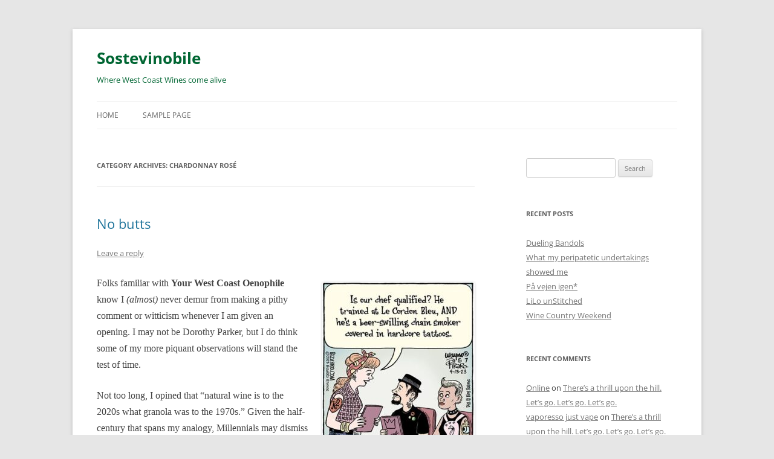

--- FILE ---
content_type: text/html; charset=UTF-8
request_url: http://blog.sostevinobile.com/?cat=834
body_size: 14609
content:
<!DOCTYPE html>
<!--[if IE 7]>
<html class="ie ie7" lang="en-US">
<![endif]-->
<!--[if IE 8]>
<html class="ie ie8" lang="en-US">
<![endif]-->
<!--[if !(IE 7) & !(IE 8)]><!-->
<html lang="en-US">
<!--<![endif]-->
<head>
<meta charset="UTF-8" />
<meta name="viewport" content="width=device-width, initial-scale=1.0" />
<title>Chardonnay Rosé | Sostevinobile</title>
<link rel="profile" href="https://gmpg.org/xfn/11" />
<link rel="pingback" href="http://blog.sostevinobile.com/xmlrpc.php">
<!--[if lt IE 9]>
<script src="http://blog.sostevinobile.com/wp-content/themes/twentytwelve/js/html5.js?ver=3.7.0" type="text/javascript"></script>
<![endif]-->
<meta name='robots' content='max-image-preview:large' />
<link rel='dns-prefetch' href='//stats.wp.com' />
<link rel="alternate" type="application/rss+xml" title="Sostevinobile &raquo; Feed" href="http://blog.sostevinobile.com/?feed=rss2" />
<link rel="alternate" type="application/rss+xml" title="Sostevinobile &raquo; Comments Feed" href="http://blog.sostevinobile.com/?feed=comments-rss2" />
<link rel="alternate" type="application/rss+xml" title="Sostevinobile &raquo; Chardonnay Rosé Category Feed" href="http://blog.sostevinobile.com/?feed=rss2&#038;cat=834" />
<style id='wp-img-auto-sizes-contain-inline-css' type='text/css'>
img:is([sizes=auto i],[sizes^="auto," i]){contain-intrinsic-size:3000px 1500px}
/*# sourceURL=wp-img-auto-sizes-contain-inline-css */
</style>
<style id='wp-emoji-styles-inline-css' type='text/css'>

	img.wp-smiley, img.emoji {
		display: inline !important;
		border: none !important;
		box-shadow: none !important;
		height: 1em !important;
		width: 1em !important;
		margin: 0 0.07em !important;
		vertical-align: -0.1em !important;
		background: none !important;
		padding: 0 !important;
	}
/*# sourceURL=wp-emoji-styles-inline-css */
</style>
<style id='wp-block-library-inline-css' type='text/css'>
:root{--wp-block-synced-color:#7a00df;--wp-block-synced-color--rgb:122,0,223;--wp-bound-block-color:var(--wp-block-synced-color);--wp-editor-canvas-background:#ddd;--wp-admin-theme-color:#007cba;--wp-admin-theme-color--rgb:0,124,186;--wp-admin-theme-color-darker-10:#006ba1;--wp-admin-theme-color-darker-10--rgb:0,107,160.5;--wp-admin-theme-color-darker-20:#005a87;--wp-admin-theme-color-darker-20--rgb:0,90,135;--wp-admin-border-width-focus:2px}@media (min-resolution:192dpi){:root{--wp-admin-border-width-focus:1.5px}}.wp-element-button{cursor:pointer}:root .has-very-light-gray-background-color{background-color:#eee}:root .has-very-dark-gray-background-color{background-color:#313131}:root .has-very-light-gray-color{color:#eee}:root .has-very-dark-gray-color{color:#313131}:root .has-vivid-green-cyan-to-vivid-cyan-blue-gradient-background{background:linear-gradient(135deg,#00d084,#0693e3)}:root .has-purple-crush-gradient-background{background:linear-gradient(135deg,#34e2e4,#4721fb 50%,#ab1dfe)}:root .has-hazy-dawn-gradient-background{background:linear-gradient(135deg,#faaca8,#dad0ec)}:root .has-subdued-olive-gradient-background{background:linear-gradient(135deg,#fafae1,#67a671)}:root .has-atomic-cream-gradient-background{background:linear-gradient(135deg,#fdd79a,#004a59)}:root .has-nightshade-gradient-background{background:linear-gradient(135deg,#330968,#31cdcf)}:root .has-midnight-gradient-background{background:linear-gradient(135deg,#020381,#2874fc)}:root{--wp--preset--font-size--normal:16px;--wp--preset--font-size--huge:42px}.has-regular-font-size{font-size:1em}.has-larger-font-size{font-size:2.625em}.has-normal-font-size{font-size:var(--wp--preset--font-size--normal)}.has-huge-font-size{font-size:var(--wp--preset--font-size--huge)}.has-text-align-center{text-align:center}.has-text-align-left{text-align:left}.has-text-align-right{text-align:right}.has-fit-text{white-space:nowrap!important}#end-resizable-editor-section{display:none}.aligncenter{clear:both}.items-justified-left{justify-content:flex-start}.items-justified-center{justify-content:center}.items-justified-right{justify-content:flex-end}.items-justified-space-between{justify-content:space-between}.screen-reader-text{border:0;clip-path:inset(50%);height:1px;margin:-1px;overflow:hidden;padding:0;position:absolute;width:1px;word-wrap:normal!important}.screen-reader-text:focus{background-color:#ddd;clip-path:none;color:#444;display:block;font-size:1em;height:auto;left:5px;line-height:normal;padding:15px 23px 14px;text-decoration:none;top:5px;width:auto;z-index:100000}html :where(.has-border-color){border-style:solid}html :where([style*=border-top-color]){border-top-style:solid}html :where([style*=border-right-color]){border-right-style:solid}html :where([style*=border-bottom-color]){border-bottom-style:solid}html :where([style*=border-left-color]){border-left-style:solid}html :where([style*=border-width]){border-style:solid}html :where([style*=border-top-width]){border-top-style:solid}html :where([style*=border-right-width]){border-right-style:solid}html :where([style*=border-bottom-width]){border-bottom-style:solid}html :where([style*=border-left-width]){border-left-style:solid}html :where(img[class*=wp-image-]){height:auto;max-width:100%}:where(figure){margin:0 0 1em}html :where(.is-position-sticky){--wp-admin--admin-bar--position-offset:var(--wp-admin--admin-bar--height,0px)}@media screen and (max-width:600px){html :where(.is-position-sticky){--wp-admin--admin-bar--position-offset:0px}}

/*# sourceURL=wp-block-library-inline-css */
</style><style id='global-styles-inline-css' type='text/css'>
:root{--wp--preset--aspect-ratio--square: 1;--wp--preset--aspect-ratio--4-3: 4/3;--wp--preset--aspect-ratio--3-4: 3/4;--wp--preset--aspect-ratio--3-2: 3/2;--wp--preset--aspect-ratio--2-3: 2/3;--wp--preset--aspect-ratio--16-9: 16/9;--wp--preset--aspect-ratio--9-16: 9/16;--wp--preset--color--black: #000000;--wp--preset--color--cyan-bluish-gray: #abb8c3;--wp--preset--color--white: #fff;--wp--preset--color--pale-pink: #f78da7;--wp--preset--color--vivid-red: #cf2e2e;--wp--preset--color--luminous-vivid-orange: #ff6900;--wp--preset--color--luminous-vivid-amber: #fcb900;--wp--preset--color--light-green-cyan: #7bdcb5;--wp--preset--color--vivid-green-cyan: #00d084;--wp--preset--color--pale-cyan-blue: #8ed1fc;--wp--preset--color--vivid-cyan-blue: #0693e3;--wp--preset--color--vivid-purple: #9b51e0;--wp--preset--color--blue: #21759b;--wp--preset--color--dark-gray: #444;--wp--preset--color--medium-gray: #9f9f9f;--wp--preset--color--light-gray: #e6e6e6;--wp--preset--gradient--vivid-cyan-blue-to-vivid-purple: linear-gradient(135deg,rgb(6,147,227) 0%,rgb(155,81,224) 100%);--wp--preset--gradient--light-green-cyan-to-vivid-green-cyan: linear-gradient(135deg,rgb(122,220,180) 0%,rgb(0,208,130) 100%);--wp--preset--gradient--luminous-vivid-amber-to-luminous-vivid-orange: linear-gradient(135deg,rgb(252,185,0) 0%,rgb(255,105,0) 100%);--wp--preset--gradient--luminous-vivid-orange-to-vivid-red: linear-gradient(135deg,rgb(255,105,0) 0%,rgb(207,46,46) 100%);--wp--preset--gradient--very-light-gray-to-cyan-bluish-gray: linear-gradient(135deg,rgb(238,238,238) 0%,rgb(169,184,195) 100%);--wp--preset--gradient--cool-to-warm-spectrum: linear-gradient(135deg,rgb(74,234,220) 0%,rgb(151,120,209) 20%,rgb(207,42,186) 40%,rgb(238,44,130) 60%,rgb(251,105,98) 80%,rgb(254,248,76) 100%);--wp--preset--gradient--blush-light-purple: linear-gradient(135deg,rgb(255,206,236) 0%,rgb(152,150,240) 100%);--wp--preset--gradient--blush-bordeaux: linear-gradient(135deg,rgb(254,205,165) 0%,rgb(254,45,45) 50%,rgb(107,0,62) 100%);--wp--preset--gradient--luminous-dusk: linear-gradient(135deg,rgb(255,203,112) 0%,rgb(199,81,192) 50%,rgb(65,88,208) 100%);--wp--preset--gradient--pale-ocean: linear-gradient(135deg,rgb(255,245,203) 0%,rgb(182,227,212) 50%,rgb(51,167,181) 100%);--wp--preset--gradient--electric-grass: linear-gradient(135deg,rgb(202,248,128) 0%,rgb(113,206,126) 100%);--wp--preset--gradient--midnight: linear-gradient(135deg,rgb(2,3,129) 0%,rgb(40,116,252) 100%);--wp--preset--font-size--small: 13px;--wp--preset--font-size--medium: 20px;--wp--preset--font-size--large: 36px;--wp--preset--font-size--x-large: 42px;--wp--preset--spacing--20: 0.44rem;--wp--preset--spacing--30: 0.67rem;--wp--preset--spacing--40: 1rem;--wp--preset--spacing--50: 1.5rem;--wp--preset--spacing--60: 2.25rem;--wp--preset--spacing--70: 3.38rem;--wp--preset--spacing--80: 5.06rem;--wp--preset--shadow--natural: 6px 6px 9px rgba(0, 0, 0, 0.2);--wp--preset--shadow--deep: 12px 12px 50px rgba(0, 0, 0, 0.4);--wp--preset--shadow--sharp: 6px 6px 0px rgba(0, 0, 0, 0.2);--wp--preset--shadow--outlined: 6px 6px 0px -3px rgb(255, 255, 255), 6px 6px rgb(0, 0, 0);--wp--preset--shadow--crisp: 6px 6px 0px rgb(0, 0, 0);}:where(.is-layout-flex){gap: 0.5em;}:where(.is-layout-grid){gap: 0.5em;}body .is-layout-flex{display: flex;}.is-layout-flex{flex-wrap: wrap;align-items: center;}.is-layout-flex > :is(*, div){margin: 0;}body .is-layout-grid{display: grid;}.is-layout-grid > :is(*, div){margin: 0;}:where(.wp-block-columns.is-layout-flex){gap: 2em;}:where(.wp-block-columns.is-layout-grid){gap: 2em;}:where(.wp-block-post-template.is-layout-flex){gap: 1.25em;}:where(.wp-block-post-template.is-layout-grid){gap: 1.25em;}.has-black-color{color: var(--wp--preset--color--black) !important;}.has-cyan-bluish-gray-color{color: var(--wp--preset--color--cyan-bluish-gray) !important;}.has-white-color{color: var(--wp--preset--color--white) !important;}.has-pale-pink-color{color: var(--wp--preset--color--pale-pink) !important;}.has-vivid-red-color{color: var(--wp--preset--color--vivid-red) !important;}.has-luminous-vivid-orange-color{color: var(--wp--preset--color--luminous-vivid-orange) !important;}.has-luminous-vivid-amber-color{color: var(--wp--preset--color--luminous-vivid-amber) !important;}.has-light-green-cyan-color{color: var(--wp--preset--color--light-green-cyan) !important;}.has-vivid-green-cyan-color{color: var(--wp--preset--color--vivid-green-cyan) !important;}.has-pale-cyan-blue-color{color: var(--wp--preset--color--pale-cyan-blue) !important;}.has-vivid-cyan-blue-color{color: var(--wp--preset--color--vivid-cyan-blue) !important;}.has-vivid-purple-color{color: var(--wp--preset--color--vivid-purple) !important;}.has-black-background-color{background-color: var(--wp--preset--color--black) !important;}.has-cyan-bluish-gray-background-color{background-color: var(--wp--preset--color--cyan-bluish-gray) !important;}.has-white-background-color{background-color: var(--wp--preset--color--white) !important;}.has-pale-pink-background-color{background-color: var(--wp--preset--color--pale-pink) !important;}.has-vivid-red-background-color{background-color: var(--wp--preset--color--vivid-red) !important;}.has-luminous-vivid-orange-background-color{background-color: var(--wp--preset--color--luminous-vivid-orange) !important;}.has-luminous-vivid-amber-background-color{background-color: var(--wp--preset--color--luminous-vivid-amber) !important;}.has-light-green-cyan-background-color{background-color: var(--wp--preset--color--light-green-cyan) !important;}.has-vivid-green-cyan-background-color{background-color: var(--wp--preset--color--vivid-green-cyan) !important;}.has-pale-cyan-blue-background-color{background-color: var(--wp--preset--color--pale-cyan-blue) !important;}.has-vivid-cyan-blue-background-color{background-color: var(--wp--preset--color--vivid-cyan-blue) !important;}.has-vivid-purple-background-color{background-color: var(--wp--preset--color--vivid-purple) !important;}.has-black-border-color{border-color: var(--wp--preset--color--black) !important;}.has-cyan-bluish-gray-border-color{border-color: var(--wp--preset--color--cyan-bluish-gray) !important;}.has-white-border-color{border-color: var(--wp--preset--color--white) !important;}.has-pale-pink-border-color{border-color: var(--wp--preset--color--pale-pink) !important;}.has-vivid-red-border-color{border-color: var(--wp--preset--color--vivid-red) !important;}.has-luminous-vivid-orange-border-color{border-color: var(--wp--preset--color--luminous-vivid-orange) !important;}.has-luminous-vivid-amber-border-color{border-color: var(--wp--preset--color--luminous-vivid-amber) !important;}.has-light-green-cyan-border-color{border-color: var(--wp--preset--color--light-green-cyan) !important;}.has-vivid-green-cyan-border-color{border-color: var(--wp--preset--color--vivid-green-cyan) !important;}.has-pale-cyan-blue-border-color{border-color: var(--wp--preset--color--pale-cyan-blue) !important;}.has-vivid-cyan-blue-border-color{border-color: var(--wp--preset--color--vivid-cyan-blue) !important;}.has-vivid-purple-border-color{border-color: var(--wp--preset--color--vivid-purple) !important;}.has-vivid-cyan-blue-to-vivid-purple-gradient-background{background: var(--wp--preset--gradient--vivid-cyan-blue-to-vivid-purple) !important;}.has-light-green-cyan-to-vivid-green-cyan-gradient-background{background: var(--wp--preset--gradient--light-green-cyan-to-vivid-green-cyan) !important;}.has-luminous-vivid-amber-to-luminous-vivid-orange-gradient-background{background: var(--wp--preset--gradient--luminous-vivid-amber-to-luminous-vivid-orange) !important;}.has-luminous-vivid-orange-to-vivid-red-gradient-background{background: var(--wp--preset--gradient--luminous-vivid-orange-to-vivid-red) !important;}.has-very-light-gray-to-cyan-bluish-gray-gradient-background{background: var(--wp--preset--gradient--very-light-gray-to-cyan-bluish-gray) !important;}.has-cool-to-warm-spectrum-gradient-background{background: var(--wp--preset--gradient--cool-to-warm-spectrum) !important;}.has-blush-light-purple-gradient-background{background: var(--wp--preset--gradient--blush-light-purple) !important;}.has-blush-bordeaux-gradient-background{background: var(--wp--preset--gradient--blush-bordeaux) !important;}.has-luminous-dusk-gradient-background{background: var(--wp--preset--gradient--luminous-dusk) !important;}.has-pale-ocean-gradient-background{background: var(--wp--preset--gradient--pale-ocean) !important;}.has-electric-grass-gradient-background{background: var(--wp--preset--gradient--electric-grass) !important;}.has-midnight-gradient-background{background: var(--wp--preset--gradient--midnight) !important;}.has-small-font-size{font-size: var(--wp--preset--font-size--small) !important;}.has-medium-font-size{font-size: var(--wp--preset--font-size--medium) !important;}.has-large-font-size{font-size: var(--wp--preset--font-size--large) !important;}.has-x-large-font-size{font-size: var(--wp--preset--font-size--x-large) !important;}
/*# sourceURL=global-styles-inline-css */
</style>

<style id='classic-theme-styles-inline-css' type='text/css'>
/*! This file is auto-generated */
.wp-block-button__link{color:#fff;background-color:#32373c;border-radius:9999px;box-shadow:none;text-decoration:none;padding:calc(.667em + 2px) calc(1.333em + 2px);font-size:1.125em}.wp-block-file__button{background:#32373c;color:#fff;text-decoration:none}
/*# sourceURL=/wp-includes/css/classic-themes.min.css */
</style>
<link rel='stylesheet' id='uaf_client_css-css' href='http://blog.sostevinobile.com/wp-content/uploads/useanyfont/uaf.css?ver=1765757629' type='text/css' media='all' />
<link rel='stylesheet' id='twentytwelve-fonts-css' href='http://blog.sostevinobile.com/wp-content/themes/twentytwelve/fonts/font-open-sans.css?ver=20230328' type='text/css' media='all' />
<link rel='stylesheet' id='twentytwelve-style-css' href='http://blog.sostevinobile.com/wp-content/themes/twentytwelve/style.css?ver=20250415' type='text/css' media='all' />
<link rel='stylesheet' id='twentytwelve-block-style-css' href='http://blog.sostevinobile.com/wp-content/themes/twentytwelve/css/blocks.css?ver=20240812' type='text/css' media='all' />
<script type="text/javascript" src="http://blog.sostevinobile.com/wp-includes/js/jquery/jquery.min.js?ver=3.7.1" id="jquery-core-js"></script>
<script type="text/javascript" src="http://blog.sostevinobile.com/wp-includes/js/jquery/jquery-migrate.min.js?ver=3.4.1" id="jquery-migrate-js"></script>
<script type="text/javascript" src="http://blog.sostevinobile.com/wp-content/themes/twentytwelve/js/navigation.js?ver=20250303" id="twentytwelve-navigation-js" defer="defer" data-wp-strategy="defer"></script>
<link rel="https://api.w.org/" href="http://blog.sostevinobile.com/index.php?rest_route=/" /><link rel="alternate" title="JSON" type="application/json" href="http://blog.sostevinobile.com/index.php?rest_route=/wp/v2/categories/834" /><link rel="EditURI" type="application/rsd+xml" title="RSD" href="http://blog.sostevinobile.com/xmlrpc.php?rsd" />
<meta name="generator" content="WordPress 6.9" />
	<style>img#wpstats{display:none}</style>
		<style type="text/css">.recentcomments a{display:inline !important;padding:0 !important;margin:0 !important;}</style>	<style type="text/css" id="twentytwelve-header-css">
			.site-header h1 a,
		.site-header h2 {
			color: #006633;
		}
		</style>
	</head>

<body class="archive category category-chardonnay-rose category-834 wp-embed-responsive wp-theme-twentytwelve custom-font-enabled">
<div id="page" class="hfeed site">
	<a class="screen-reader-text skip-link" href="#content">Skip to content</a>
	<header id="masthead" class="site-header">
		<hgroup>
					<h1 class="site-title"><a href="http://blog.sostevinobile.com/" rel="home" >Sostevinobile</a></h1>
			<h2 class="site-description">Where West Coast Wines come alive</h2>
		</hgroup>

		<nav id="site-navigation" class="main-navigation">
			<button class="menu-toggle">Menu</button>
			<div class="nav-menu"><ul>
<li ><a href="http://blog.sostevinobile.com/">Home</a></li><li class="page_item page-item-2"><a href="http://blog.sostevinobile.com/?page_id=2">Sample Page</a></li>
</ul></div>
		</nav><!-- #site-navigation -->

			</header><!-- #masthead -->

	<div id="main" class="wrapper">

	<section id="primary" class="site-content">
		<div id="content" role="main">

					<header class="archive-header">
				<h1 class="archive-title">
				Category Archives: <span>Chardonnay Rosé</span>				</h1>

						</header><!-- .archive-header -->

			
	<article id="post-1493" class="post-1493 post type-post status-publish format-standard hentry category-baco-noir category-cabernet-pfeffer category-carignane category-chardonnay category-chardonnay-rose category-clairette-blanche category-gruner-veltliner category-kerner category-mencia category-mourvedre category-pinot-noir category-sangiovese category-sauvignon-blanc category-savignin category-semillon category-syrah category-verdejo category-vermentino category-zinfandel tag-ashkahn tag-clos-saron tag-cote-des-cailloux tag-fenchtown-farms tag-florez tag-la-clarine-farm tag-les-lunes tag-margins tag-north-american-press tag-phelan-farm tag-ruth-lewandowski tag-stagiaire tag-subject-to-change tag-vai-e-vem">
				<header class="entry-header">
			
						<h1 class="entry-title">
				<a href="http://blog.sostevinobile.com/?p=1493" rel="bookmark">No butts</a>
			</h1>
										<div class="comments-link">
					<a href="http://blog.sostevinobile.com/?p=1493#respond"><span class="leave-reply">Leave a reply</span></a>				</div><!-- .comments-link -->
					</header><!-- .entry-header -->

				<div class="entry-content">
			<p><span style="font-family: Times New Roman, Times; font-size: 12pt;"><img fetchpriority="high" decoding="async" class="alignright size-medium wp-image-1494" src="http://blog.sostevinobile.com/wp-content/uploads/2023/04/IMG_1290-252x300.jpg" alt="" width="252" height="300" srcset="http://blog.sostevinobile.com/wp-content/uploads/2023/04/IMG_1290-252x300.jpg 252w, http://blog.sostevinobile.com/wp-content/uploads/2023/04/IMG_1290.jpg 420w" sizes="(max-width: 252px) 100vw, 252px" /></span><span style="font-family: Times New Roman, Times; font-size: 12pt;">Folks familiar with <strong>Your West Coast Oenophile</strong> know I <em>(almost)</em> never demur from making a pithy comment or witticism whenever I am given an opening. I may not be Dorothy Parker, but I do think some of my more piquant observations will stand the test of time. </span></p>
<p><span style="font-family: Times New Roman, Times; font-size: 12pt;">Not too long, I opined that “natural wine is to the 2020s what granola was to the 1970s.” Given the half-century that spans my analogy, Millennials may dismiss this pronouncement as being out-of-touch, but I still hold it to be valid. When I previously attended a natural wine event in Richmond, I was quite stunned to find a swath of grass between the two tents littered with dozens of cigarette butts! So much for all the health and environmental benefits of natural winemaking that the 20somethings tout—this copious tobacco consumption and flagrant littering underscores the fact that their contentions are but a fad with blind allegiance for most of these adherents. </span></p>
<p><span style="font-family: Times New Roman, Times; font-size: 12pt;">Do not get me wrong. I am not being dismissive of natural wine; many of its tenets completely align with what <span style="color: #006633;"><strong>Sostevinobile</strong></span> looks <span style="color: #006633;">to</span> promulgate. But, by the same token, I refuse to be dogmatic about any individual school of œnology, as long as they adhere to responsible stewardship of the land and the environment. </span></p>
<p><span style="font-family: Times New Roman, Times; font-size: 12pt;">Obviously, if we are going to serve any wine, the primary criterion is that it had better taste good! With no apology, here is where I do break with those who maintain that the mouse—or funkiness—that permeates so many of the natural wines is a mark of character. No, it is flawed, if not undrinkable, and should be eschewed, not espoused. But rather than reduce this to a generational argument, let me counter this pabulum of non-intervention with examples of superb natural wines from true craftsmen I encountered at the recent <a href="https://vaievem.wine"><span style="color: #0000ff;">Wine from Here</span></a> at <a href="https://www.subjecttochangewine.com"><span style="color: #0000ff;">Subject to Change</span></a> in Point Richmond. </span></p>
<p><span style="font-family: Times New Roman, Times; font-size: 12pt;">Harvesting its German from the acclaimed Mokelumne Glen Vineyard in Lodi, <a href="http://www.vaievem.wine"><span style="color: #0000ff;">Vai e Vem</span></a> excelled with its <strong>2021 Psychosphere</strong>, an impressive rendition of Kerner, the vineyard’s main white varietal. Even more esoteric—at least at this stage— Matt Niess’ <a href="https://northamericanpress.wine"><span style="color: #0000ff;">North American Press</span></a> showcased its <strong>2021 The Rebel Sonoma Coast</strong>, a wine derived from Baco Noir, the hybridized cross of <a title="Learn more about Folle Blanche wine grape variety" href="https://www.wine-searcher.com/grape-168-folle-blanche"><span style="color: #0000ff;">Folle Blanche</span></a> with an unknown member of North America’s native <em>Vitis riparia</em> family. </span></p>
<p><span style="font-family: Times New Roman, Times; font-size: 12pt;">It’s hard for me to offer an objective assay of <a href="https://clossaron.com"><span style="color: #0000ff;">Clos Saron</span></a>’s wines, given my long-standing friendship with winemaker Gideon Beinstock, whom many consider the <em>de facto</em> high priest natural wine; his wines can range from the unapproachable to the sublime, in which latter case, the <strong>2018 Pinot Noir Home Vineyard</strong> richly attests. Nearby, Gideon’s protégés and Oregon House neighbors at <span style="color: #0000ff;">Frenchtown Farms</span> displayed their own virtuosity with an excellent<strong> 2021 Cotillion</strong>, a deft blend of Syrah, Sémillon, Zinfandel, and Carignane. </span></p>
<p><span style="font-family: Times New Roman, Times; font-size: 12pt;">Meantime, Los Angles-based visual artist <a href="https://www.instagram.com/ashkahnofficial/"><span style="color: #0000ff;">Ashkahn</span></a> Shahparnia’s eponymous label showcased its subtle <strong>2022 Clairette Blanche</strong>, a Rhône varietal that is finding increased popularity in California, especially along the Central Coast. Also boasting distinctive varietals from the Central Coast, <a href="https://phelanfarm.com"><span style="color: #0000ff;">Phelan Farm</span></a>’s inestimable Rajat Parr featured a <strong>2022 Chardonnay Rosé</strong>, a red-skinned mutation of the varietal rarely seen in California. Rajat also presented two esoteric blends, the <strong>2022 Savignin &amp; Chardonnay</strong> and the extraordinary <strong>2021 Misturado</strong>, a Mencia rounded out with 25% Trousseau <em>(aka Bastardo).</em> </span></p>
<p><span style="font-family: Times New Roman, Times; font-size: 12pt;"><img decoding="async" class="size-medium wp-image-1498 alignleft" src="http://blog.sostevinobile.com/wp-content/uploads/2023/05/Natural-300x181.jpg" alt="" width="300" height="181" srcset="http://blog.sostevinobile.com/wp-content/uploads/2023/05/Natural-300x181.jpg 300w, http://blog.sostevinobile.com/wp-content/uploads/2023/05/Natural-1024x617.jpg 1024w, http://blog.sostevinobile.com/wp-content/uploads/2023/05/Natural-768x463.jpg 768w, http://blog.sostevinobile.com/wp-content/uploads/2023/05/Natural-1536x926.jpg 1536w, http://blog.sostevinobile.com/wp-content/uploads/2023/05/Natural-2048x1235.jpg 2048w, http://blog.sostevinobile.com/wp-content/uploads/2023/05/Natural-624x376.jpg 624w" sizes="(max-width: 300px) 100vw, 300px" />Not all the wineries on hand in Richmond were neophytes. Time-tested pros like <a href="https://www.laclarinefarm.com"><span style="color: #0000ff;">La Clarine Farm</span></a> proved their mettle with a delightful <strong>2023 Vermentino </strong>and their <strong>2020 Mourvèdre</strong>. Likewise, Healdsburg transplant <a href="https://www.ruthlewandowskiwines.com"><span style="color: #0000ff;">Ruth Lewandowski</span></a> featured a <strong>2022 Stock Pot Grüner Veltliner</strong> and the noteworthy <strong>2020 L Stone Sangiovese</strong>, while Megan Bell’s <a href="https://www.marginswine.com"><span style="color: #0000ff;">Margins</span></a> impressed with a wonderful <strong>2022 Paicines Verdejo</strong>. It is always a treat when a winery like Santa Cruz’s <a href="https://www.florezwines.com"><span style="color: #0000ff;">Florèz</span></a> produces a <strong>2021 Cabernet Pfeffer</strong>, while Sonoma’s <a href="https://cotedescailloux.com"><span style="color: #0000ff;">Côte des Cailloux</span></a> impressed with their <strong>2021 Sauvignon Blanc</strong>. </span></p>
<p><span style="font-family: Times New Roman, Times; font-size: 12pt;">Similarly, the <strong>2022 Sauvignon Blanc</strong> starred at<span style="color: #0000ff;"> <a style="color: #0000ff;" href="https://www.lesluneswine.com">Les Lunes</a></span> and Subject to Change’s Populis label, with the event host adding a jammy <strong>2021 Old-Vine Zinfandel Mendocino</strong>. And along with its Sauvignon Blanc, the <strong>2021 Thirst Trap</strong>, <a href="https://www.stagiairewine.com"><span style="color: #0000ff;">Stagiaire</span></a> added its <strong>2021 Epiphanies in Place</strong>, a Santa Crux Mountasin Pinot Noir and the <strong>2021 Consistency in Chaos,</strong> a mouth-watering Syrah from Sonoma. </span></p>
<p><span style="font-family: Times New Roman, Times; font-size: 12pt;">Of course, there were numerous trendy wines and hybrids on hand, including the ubiquitous piquets and ludicrous cider &amp; fruit-blended wines. Then again, my generation had Boone’s Farm and Ripple, not to mention the viticultural equivalent of Pineapple Pizza, wine coolers. But, over time, we learned to put aside the pseudoscientific veneer of granola for the flavors and environmental benefits of organic produce, while stomping out pernicious tobacco from mainstream acceptance; and with this maturity came our appreciation of the centuries-old refinement of varietal selections. And so I have faith that this current myopia shall soon pass.<br />
</span></p>
					</div><!-- .entry-content -->
		
		<footer class="entry-meta">
			This entry was posted in <a href="http://blog.sostevinobile.com/?cat=826" rel="category">Baco Noir</a>, <a href="http://blog.sostevinobile.com/?cat=817" rel="category">Cabernet Pfeffer</a>, <a href="http://blog.sostevinobile.com/?cat=34" rel="category">Carignane</a>, <a href="http://blog.sostevinobile.com/?cat=16" rel="category">Chardonnay</a>, <a href="http://blog.sostevinobile.com/?cat=834" rel="category">Chardonnay Rosé</a>, <a href="http://blog.sostevinobile.com/?cat=308" rel="category">Clairette Blanche</a>, <a href="http://blog.sostevinobile.com/?cat=115" rel="category">Grüner Veltliner</a>, <a href="http://blog.sostevinobile.com/?cat=124" rel="category">Kerner</a>, <a href="http://blog.sostevinobile.com/?cat=672" rel="category">Mencia</a>, <a href="http://blog.sostevinobile.com/?cat=12" rel="category">Mourvèdre</a>, <a href="http://blog.sostevinobile.com/?cat=14" rel="category">Pinot Noir</a>, <a href="http://blog.sostevinobile.com/?cat=36" rel="category">Sangiovese</a>, <a href="http://blog.sostevinobile.com/?cat=19" rel="category">Sauvignon Blanc</a>, <a href="http://blog.sostevinobile.com/?cat=833" rel="category">Savignin</a>, <a href="http://blog.sostevinobile.com/?cat=13" rel="category">Sémillon</a>, <a href="http://blog.sostevinobile.com/?cat=3" rel="category">Syrah</a>, <a href="http://blog.sostevinobile.com/?cat=188" rel="category">Verdejo</a>, <a href="http://blog.sostevinobile.com/?cat=33" rel="category">Vermentino</a>, <a href="http://blog.sostevinobile.com/?cat=27" rel="category">Zinfandel</a> and tagged <a href="http://blog.sostevinobile.com/?tag=ashkahn" rel="tag">Ashkahn</a>, <a href="http://blog.sostevinobile.com/?tag=clos-saron" rel="tag">Clos Saron</a>, <a href="http://blog.sostevinobile.com/?tag=cote-des-cailloux" rel="tag">Côte des Cailloux</a>, <a href="http://blog.sostevinobile.com/?tag=fenchtown-farms" rel="tag">Fenchtown Farms</a>, <a href="http://blog.sostevinobile.com/?tag=florez" rel="tag">Florèz</a>, <a href="http://blog.sostevinobile.com/?tag=la-clarine-farm" rel="tag">La Clarine Farm</a>, <a href="http://blog.sostevinobile.com/?tag=les-lunes" rel="tag">Les Lunes</a>, <a href="http://blog.sostevinobile.com/?tag=margins" rel="tag">Margins</a>, <a href="http://blog.sostevinobile.com/?tag=north-american-press" rel="tag">North American Press</a>, <a href="http://blog.sostevinobile.com/?tag=phelan-farm" rel="tag">Phelan Farm</a>, <a href="http://blog.sostevinobile.com/?tag=ruth-lewandowski" rel="tag">Ruth Lewandowski</a>, <a href="http://blog.sostevinobile.com/?tag=stagiaire" rel="tag">Stagiaire</a>, <a href="http://blog.sostevinobile.com/?tag=subject-to-change" rel="tag">Subject to Change</a>, <a href="http://blog.sostevinobile.com/?tag=vai-e-vem" rel="tag">Vai e Vem</a> on <a href="http://blog.sostevinobile.com/?p=1493" title="5:20 pm" rel="bookmark"><time class="entry-date" datetime="2023-05-03T17:20:41-07:00">May 3, 2023</time></a><span class="by-author"> by <span class="author vcard"><a class="url fn n" href="http://blog.sostevinobile.com/?author=1" title="View all posts by donaldmarc" rel="author">donaldmarc</a></span></span>.								</footer><!-- .entry-meta -->
	</article><!-- #post -->

		
		</div><!-- #content -->
	</section><!-- #primary -->


			<div id="secondary" class="widget-area" role="complementary">
			<aside id="search-2" class="widget widget_search"><form role="search" method="get" id="searchform" class="searchform" action="http://blog.sostevinobile.com/">
				<div>
					<label class="screen-reader-text" for="s">Search for:</label>
					<input type="text" value="" name="s" id="s" />
					<input type="submit" id="searchsubmit" value="Search" />
				</div>
			</form></aside>
		<aside id="recent-posts-2" class="widget widget_recent_entries">
		<h3 class="widget-title">Recent Posts</h3>
		<ul>
											<li>
					<a href="http://blog.sostevinobile.com/?p=1594">Dueling Bandols</a>
									</li>
											<li>
					<a href="http://blog.sostevinobile.com/?p=1540">What my peripatetic undertakings showed me</a>
									</li>
											<li>
					<a href="http://blog.sostevinobile.com/?p=1523">På vejen igen*</a>
									</li>
											<li>
					<a href="http://blog.sostevinobile.com/?p=1517">LiLo unStitched</a>
									</li>
											<li>
					<a href="http://blog.sostevinobile.com/?p=1503">Wine Country Weekend</a>
									</li>
					</ul>

		</aside><aside id="recent-comments-2" class="widget widget_recent_comments"><h3 class="widget-title">Recent Comments</h3><ul id="recentcomments"><li class="recentcomments"><span class="comment-author-link"><a href="https://thegoodpainter.co.uk" class="url" rel="ugc external nofollow">Online</a></span> on <a href="http://blog.sostevinobile.com/?p=1081#comment-97513">There’s a thrill upon the hill. Let’s go. Let’s go. Let’s go.</a></li><li class="recentcomments"><span class="comment-author-link"><a href="http://www.vapetoy.com" class="url" rel="ugc external nofollow">vaporesso just vape</a></span> on <a href="http://blog.sostevinobile.com/?p=1081#comment-96520">There’s a thrill upon the hill. Let’s go. Let’s go. Let’s go.</a></li><li class="recentcomments"><span class="comment-author-link"><a href="http://www.selfmindgoal.com/" class="url" rel="ugc external nofollow">motavational speakers</a></span> on <a href="http://blog.sostevinobile.com/?p=1081#comment-96491">There’s a thrill upon the hill. Let’s go. Let’s go. Let’s go.</a></li><li class="recentcomments"><span class="comment-author-link"><a href="https://Travelkhanhhoa.com/" class="url" rel="ugc external nofollow">tour du lịch nha trang</a></span> on <a href="http://blog.sostevinobile.com/?p=1081#comment-94817">There’s a thrill upon the hill. Let’s go. Let’s go. Let’s go.</a></li><li class="recentcomments"><span class="comment-author-link"><a href="http://sillfamilyvineyards.com" class="url" rel="ugc external nofollow">Igor Sill</a></span> on <a href="http://blog.sostevinobile.com/?p=1172#comment-91763">Nuclear proliferation</a></li></ul></aside><aside id="archives-2" class="widget widget_archive"><h3 class="widget-title">Archives</h3>
			<ul>
					<li><a href='http://blog.sostevinobile.com/?m=202505'>May 2025</a></li>
	<li><a href='http://blog.sostevinobile.com/?m=202404'>April 2024</a></li>
	<li><a href='http://blog.sostevinobile.com/?m=202402'>February 2024</a></li>
	<li><a href='http://blog.sostevinobile.com/?m=202307'>July 2023</a></li>
	<li><a href='http://blog.sostevinobile.com/?m=202305'>May 2023</a></li>
	<li><a href='http://blog.sostevinobile.com/?m=202304'>April 2023</a></li>
	<li><a href='http://blog.sostevinobile.com/?m=202303'>March 2023</a></li>
	<li><a href='http://blog.sostevinobile.com/?m=202302'>February 2023</a></li>
	<li><a href='http://blog.sostevinobile.com/?m=202212'>December 2022</a></li>
	<li><a href='http://blog.sostevinobile.com/?m=202210'>October 2022</a></li>
	<li><a href='http://blog.sostevinobile.com/?m=202208'>August 2022</a></li>
	<li><a href='http://blog.sostevinobile.com/?m=202207'>July 2022</a></li>
	<li><a href='http://blog.sostevinobile.com/?m=202206'>June 2022</a></li>
	<li><a href='http://blog.sostevinobile.com/?m=202204'>April 2022</a></li>
	<li><a href='http://blog.sostevinobile.com/?m=202203'>March 2022</a></li>
	<li><a href='http://blog.sostevinobile.com/?m=202202'>February 2022</a></li>
	<li><a href='http://blog.sostevinobile.com/?m=202111'>November 2021</a></li>
	<li><a href='http://blog.sostevinobile.com/?m=202110'>October 2021</a></li>
	<li><a href='http://blog.sostevinobile.com/?m=202108'>August 2021</a></li>
	<li><a href='http://blog.sostevinobile.com/?m=202106'>June 2021</a></li>
	<li><a href='http://blog.sostevinobile.com/?m=202105'>May 2021</a></li>
	<li><a href='http://blog.sostevinobile.com/?m=202101'>January 2021</a></li>
	<li><a href='http://blog.sostevinobile.com/?m=202011'>November 2020</a></li>
	<li><a href='http://blog.sostevinobile.com/?m=202010'>October 2020</a></li>
	<li><a href='http://blog.sostevinobile.com/?m=202008'>August 2020</a></li>
	<li><a href='http://blog.sostevinobile.com/?m=202007'>July 2020</a></li>
	<li><a href='http://blog.sostevinobile.com/?m=202001'>January 2020</a></li>
	<li><a href='http://blog.sostevinobile.com/?m=201912'>December 2019</a></li>
	<li><a href='http://blog.sostevinobile.com/?m=201911'>November 2019</a></li>
	<li><a href='http://blog.sostevinobile.com/?m=201910'>October 2019</a></li>
	<li><a href='http://blog.sostevinobile.com/?m=201909'>September 2019</a></li>
	<li><a href='http://blog.sostevinobile.com/?m=201907'>July 2019</a></li>
	<li><a href='http://blog.sostevinobile.com/?m=201906'>June 2019</a></li>
	<li><a href='http://blog.sostevinobile.com/?m=201905'>May 2019</a></li>
	<li><a href='http://blog.sostevinobile.com/?m=201904'>April 2019</a></li>
	<li><a href='http://blog.sostevinobile.com/?m=201903'>March 2019</a></li>
	<li><a href='http://blog.sostevinobile.com/?m=201901'>January 2019</a></li>
	<li><a href='http://blog.sostevinobile.com/?m=201810'>October 2018</a></li>
	<li><a href='http://blog.sostevinobile.com/?m=201809'>September 2018</a></li>
	<li><a href='http://blog.sostevinobile.com/?m=201808'>August 2018</a></li>
	<li><a href='http://blog.sostevinobile.com/?m=201805'>May 2018</a></li>
	<li><a href='http://blog.sostevinobile.com/?m=201804'>April 2018</a></li>
	<li><a href='http://blog.sostevinobile.com/?m=201711'>November 2017</a></li>
	<li><a href='http://blog.sostevinobile.com/?m=201710'>October 2017</a></li>
	<li><a href='http://blog.sostevinobile.com/?m=201708'>August 2017</a></li>
	<li><a href='http://blog.sostevinobile.com/?m=201706'>June 2017</a></li>
	<li><a href='http://blog.sostevinobile.com/?m=201701'>January 2017</a></li>
	<li><a href='http://blog.sostevinobile.com/?m=201611'>November 2016</a></li>
	<li><a href='http://blog.sostevinobile.com/?m=201610'>October 2016</a></li>
	<li><a href='http://blog.sostevinobile.com/?m=201609'>September 2016</a></li>
	<li><a href='http://blog.sostevinobile.com/?m=201607'>July 2016</a></li>
	<li><a href='http://blog.sostevinobile.com/?m=201605'>May 2016</a></li>
	<li><a href='http://blog.sostevinobile.com/?m=201603'>March 2016</a></li>
	<li><a href='http://blog.sostevinobile.com/?m=201510'>October 2015</a></li>
	<li><a href='http://blog.sostevinobile.com/?m=201508'>August 2015</a></li>
	<li><a href='http://blog.sostevinobile.com/?m=201505'>May 2015</a></li>
	<li><a href='http://blog.sostevinobile.com/?m=201502'>February 2015</a></li>
	<li><a href='http://blog.sostevinobile.com/?m=201412'>December 2014</a></li>
	<li><a href='http://blog.sostevinobile.com/?m=201407'>July 2014</a></li>
	<li><a href='http://blog.sostevinobile.com/?m=201406'>June 2014</a></li>
	<li><a href='http://blog.sostevinobile.com/?m=201404'>April 2014</a></li>
	<li><a href='http://blog.sostevinobile.com/?m=201402'>February 2014</a></li>
	<li><a href='http://blog.sostevinobile.com/?m=201401'>January 2014</a></li>
	<li><a href='http://blog.sostevinobile.com/?m=201310'>October 2013</a></li>
	<li><a href='http://blog.sostevinobile.com/?m=201307'>July 2013</a></li>
	<li><a href='http://blog.sostevinobile.com/?m=201305'>May 2013</a></li>
	<li><a href='http://blog.sostevinobile.com/?m=201212'>December 2012</a></li>
	<li><a href='http://blog.sostevinobile.com/?m=201207'>July 2012</a></li>
	<li><a href='http://blog.sostevinobile.com/?m=201206'>June 2012</a></li>
	<li><a href='http://blog.sostevinobile.com/?m=201205'>May 2012</a></li>
	<li><a href='http://blog.sostevinobile.com/?m=201203'>March 2012</a></li>
	<li><a href='http://blog.sostevinobile.com/?m=201201'>January 2012</a></li>
	<li><a href='http://blog.sostevinobile.com/?m=201112'>December 2011</a></li>
	<li><a href='http://blog.sostevinobile.com/?m=201111'>November 2011</a></li>
	<li><a href='http://blog.sostevinobile.com/?m=201109'>September 2011</a></li>
	<li><a href='http://blog.sostevinobile.com/?m=201108'>August 2011</a></li>
	<li><a href='http://blog.sostevinobile.com/?m=201107'>July 2011</a></li>
	<li><a href='http://blog.sostevinobile.com/?m=201106'>June 2011</a></li>
	<li><a href='http://blog.sostevinobile.com/?m=201105'>May 2011</a></li>
	<li><a href='http://blog.sostevinobile.com/?m=201104'>April 2011</a></li>
	<li><a href='http://blog.sostevinobile.com/?m=201103'>March 2011</a></li>
	<li><a href='http://blog.sostevinobile.com/?m=201102'>February 2011</a></li>
	<li><a href='http://blog.sostevinobile.com/?m=201101'>January 2011</a></li>
	<li><a href='http://blog.sostevinobile.com/?m=201012'>December 2010</a></li>
	<li><a href='http://blog.sostevinobile.com/?m=201011'>November 2010</a></li>
	<li><a href='http://blog.sostevinobile.com/?m=201010'>October 2010</a></li>
	<li><a href='http://blog.sostevinobile.com/?m=201009'>September 2010</a></li>
	<li><a href='http://blog.sostevinobile.com/?m=201008'>August 2010</a></li>
	<li><a href='http://blog.sostevinobile.com/?m=201007'>July 2010</a></li>
	<li><a href='http://blog.sostevinobile.com/?m=201006'>June 2010</a></li>
	<li><a href='http://blog.sostevinobile.com/?m=201005'>May 2010</a></li>
	<li><a href='http://blog.sostevinobile.com/?m=201004'>April 2010</a></li>
	<li><a href='http://blog.sostevinobile.com/?m=201003'>March 2010</a></li>
	<li><a href='http://blog.sostevinobile.com/?m=201002'>February 2010</a></li>
	<li><a href='http://blog.sostevinobile.com/?m=201001'>January 2010</a></li>
	<li><a href='http://blog.sostevinobile.com/?m=200912'>December 2009</a></li>
	<li><a href='http://blog.sostevinobile.com/?m=200911'>November 2009</a></li>
	<li><a href='http://blog.sostevinobile.com/?m=200910'>October 2009</a></li>
	<li><a href='http://blog.sostevinobile.com/?m=200909'>September 2009</a></li>
	<li><a href='http://blog.sostevinobile.com/?m=200908'>August 2009</a></li>
	<li><a href='http://blog.sostevinobile.com/?m=200907'>July 2009</a></li>
	<li><a href='http://blog.sostevinobile.com/?m=200906'>June 2009</a></li>
	<li><a href='http://blog.sostevinobile.com/?m=200905'>May 2009</a></li>
	<li><a href='http://blog.sostevinobile.com/?m=200904'>April 2009</a></li>
	<li><a href='http://blog.sostevinobile.com/?m=200903'>March 2009</a></li>
	<li><a href='http://blog.sostevinobile.com/?m=200902'>February 2009</a></li>
	<li><a href='http://blog.sostevinobile.com/?m=200901'>January 2009</a></li>
			</ul>

			</aside><aside id="categories-2" class="widget widget_categories"><h3 class="widget-title">Categories</h3>
			<ul>
					<li class="cat-item cat-item-92"><a href="http://blog.sostevinobile.com/?cat=92">Abouriou</a>
</li>
	<li class="cat-item cat-item-127"><a href="http://blog.sostevinobile.com/?cat=127">Aglianico</a>
</li>
	<li class="cat-item cat-item-44"><a href="http://blog.sostevinobile.com/?cat=44">Albariño</a>
</li>
	<li class="cat-item cat-item-113"><a href="http://blog.sostevinobile.com/?cat=113">Aleatico</a>
</li>
	<li class="cat-item cat-item-73"><a href="http://blog.sostevinobile.com/?cat=73">Alicante Bouschet</a>
</li>
	<li class="cat-item cat-item-116"><a href="http://blog.sostevinobile.com/?cat=116">Aligoté</a>
</li>
	<li class="cat-item cat-item-98"><a href="http://blog.sostevinobile.com/?cat=98">Alvarelhão</a>
</li>
	<li class="cat-item cat-item-397"><a href="http://blog.sostevinobile.com/?cat=397">Amaro</a>
</li>
	<li class="cat-item cat-item-104"><a href="http://blog.sostevinobile.com/?cat=104">Amarone</a>
</li>
	<li class="cat-item cat-item-30"><a href="http://blog.sostevinobile.com/?cat=30">Arinarnoa</a>
</li>
	<li class="cat-item cat-item-59"><a href="http://blog.sostevinobile.com/?cat=59">Arinto</a>
</li>
	<li class="cat-item cat-item-106"><a href="http://blog.sostevinobile.com/?cat=106">Arneis</a>
</li>
	<li class="cat-item cat-item-673"><a href="http://blog.sostevinobile.com/?cat=673">Assyrtiko</a>
</li>
	<li class="cat-item cat-item-153"><a href="http://blog.sostevinobile.com/?cat=153">Auxerrois</a>
</li>
	<li class="cat-item cat-item-864"><a href="http://blog.sostevinobile.com/?cat=864">Bacchus</a>
</li>
	<li class="cat-item cat-item-826"><a href="http://blog.sostevinobile.com/?cat=826">Baco Noir</a>
</li>
	<li class="cat-item cat-item-40"><a href="http://blog.sostevinobile.com/?cat=40">Barbera</a>
</li>
	<li class="cat-item cat-item-86"><a href="http://blog.sostevinobile.com/?cat=86">Bastardo</a>
</li>
	<li class="cat-item cat-item-29"><a href="http://blog.sostevinobile.com/?cat=29">Béclan</a>
</li>
	<li class="cat-item cat-item-145"><a href="http://blog.sostevinobile.com/?cat=145">Black Manukka</a>
</li>
	<li class="cat-item cat-item-91"><a href="http://blog.sostevinobile.com/?cat=91">Black Muscat</a>
</li>
	<li class="cat-item cat-item-152"><a href="http://blog.sostevinobile.com/?cat=152">Blanc de Noir</a>
</li>
	<li class="cat-item cat-item-122"><a href="http://blog.sostevinobile.com/?cat=122">Blanc de Pinot Noir</a>
</li>
	<li class="cat-item cat-item-590"><a href="http://blog.sostevinobile.com/?cat=590">Blauer Portugieser</a>
</li>
	<li class="cat-item cat-item-136"><a href="http://blog.sostevinobile.com/?cat=136">Blaufränkish</a>
</li>
	<li class="cat-item cat-item-164"><a href="http://blog.sostevinobile.com/?cat=164">Bordeaux blend</a>
</li>
	<li class="cat-item cat-item-406"><a href="http://blog.sostevinobile.com/?cat=406">Bracchetto d’Acqui</a>
</li>
	<li class="cat-item cat-item-162"><a href="http://blog.sostevinobile.com/?cat=162">Brunello</a>
</li>
	<li class="cat-item cat-item-114"><a href="http://blog.sostevinobile.com/?cat=114">Brut</a>
</li>
	<li class="cat-item cat-item-130"><a href="http://blog.sostevinobile.com/?cat=130">Brut Rosé</a>
</li>
	<li class="cat-item cat-item-6"><a href="http://blog.sostevinobile.com/?cat=6">Cabernet Franc</a>
</li>
	<li class="cat-item cat-item-817"><a href="http://blog.sostevinobile.com/?cat=817">Cabernet Pfeffer</a>
</li>
	<li class="cat-item cat-item-134"><a href="http://blog.sostevinobile.com/?cat=134">Cabernet Rosé</a>
</li>
	<li class="cat-item cat-item-4"><a href="http://blog.sostevinobile.com/?cat=4">Cabernet Sauvignon</a>
</li>
	<li class="cat-item cat-item-140"><a href="http://blog.sostevinobile.com/?cat=140">Canaiolo</a>
</li>
	<li class="cat-item cat-item-34"><a href="http://blog.sostevinobile.com/?cat=34">Carignane</a>
</li>
	<li class="cat-item cat-item-103"><a href="http://blog.sostevinobile.com/?cat=103">Carménère</a>
</li>
	<li class="cat-item cat-item-586"><a href="http://blog.sostevinobile.com/?cat=586">Chambourcin</a>
</li>
	<li class="cat-item cat-item-28"><a href="http://blog.sostevinobile.com/?cat=28">Charbono</a>
</li>
	<li class="cat-item cat-item-16"><a href="http://blog.sostevinobile.com/?cat=16">Chardonnay</a>
</li>
	<li class="cat-item cat-item-834 current-cat"><a aria-current="page" href="http://blog.sostevinobile.com/?cat=834">Chardonnay Rosé</a>
</li>
	<li class="cat-item cat-item-138"><a href="http://blog.sostevinobile.com/?cat=138">Chasselas Doré</a>
</li>
	<li class="cat-item cat-item-32"><a href="http://blog.sostevinobile.com/?cat=32">Chenin Blanc</a>
</li>
	<li class="cat-item cat-item-159"><a href="http://blog.sostevinobile.com/?cat=159">Chocolate Cinnamon Wine</a>
</li>
	<li class="cat-item cat-item-389"><a href="http://blog.sostevinobile.com/?cat=389">Ciliegiolo</a>
</li>
	<li class="cat-item cat-item-45"><a href="http://blog.sostevinobile.com/?cat=45">Cinsault</a>
</li>
	<li class="cat-item cat-item-308"><a href="http://blog.sostevinobile.com/?cat=308">Clairette Blanche</a>
</li>
	<li class="cat-item cat-item-125"><a href="http://blog.sostevinobile.com/?cat=125">Colombard</a>
</li>
	<li class="cat-item cat-item-310"><a href="http://blog.sostevinobile.com/?cat=310">Colorino</a>
</li>
	<li class="cat-item cat-item-399"><a href="http://blog.sostevinobile.com/?cat=399">Cortese</a>
</li>
	<li class="cat-item cat-item-55"><a href="http://blog.sostevinobile.com/?cat=55">Corvina</a>
</li>
	<li class="cat-item cat-item-81"><a href="http://blog.sostevinobile.com/?cat=81">Counoise</a>
</li>
	<li class="cat-item cat-item-588"><a href="http://blog.sostevinobile.com/?cat=588">Dakapo</a>
</li>
	<li class="cat-item cat-item-589"><a href="http://blog.sostevinobile.com/?cat=589">Deckrot</a>
</li>
	<li class="cat-item cat-item-156"><a href="http://blog.sostevinobile.com/?cat=156">Dessert Wine</a>
</li>
	<li class="cat-item cat-item-47"><a href="http://blog.sostevinobile.com/?cat=47">Dolcetto</a>
</li>
	<li class="cat-item cat-item-43"><a href="http://blog.sostevinobile.com/?cat=43">Dornfelder</a>
</li>
	<li class="cat-item cat-item-165"><a href="http://blog.sostevinobile.com/?cat=165">Douro</a>
</li>
	<li class="cat-item cat-item-674"><a href="http://blog.sostevinobile.com/?cat=674">Dreirebe</a>
</li>
	<li class="cat-item cat-item-151"><a href="http://blog.sostevinobile.com/?cat=151">Durif</a>
</li>
	<li class="cat-item cat-item-388"><a href="http://blog.sostevinobile.com/?cat=388">Falanghina</a>
</li>
	<li class="cat-item cat-item-60"><a href="http://blog.sostevinobile.com/?cat=60">Fiano</a>
</li>
	<li class="cat-item cat-item-135"><a href="http://blog.sostevinobile.com/?cat=135">Freisa</a>
</li>
	<li class="cat-item cat-item-738"><a href="http://blog.sostevinobile.com/?cat=738">Friulano</a>
</li>
	<li class="cat-item cat-item-161"><a href="http://blog.sostevinobile.com/?cat=161">Fumin</a>
</li>
	<li class="cat-item cat-item-137"><a href="http://blog.sostevinobile.com/?cat=137">Furmint</a>
</li>
	<li class="cat-item cat-item-111"><a href="http://blog.sostevinobile.com/?cat=111">Gamay Noir</a>
</li>
	<li class="cat-item cat-item-61"><a href="http://blog.sostevinobile.com/?cat=61">Gewürztraminer</a>
</li>
	<li class="cat-item cat-item-96"><a href="http://blog.sostevinobile.com/?cat=96">Gouais Blanc</a>
</li>
	<li class="cat-item cat-item-42"><a href="http://blog.sostevinobile.com/?cat=42">Graciano</a>
</li>
	<li class="cat-item cat-item-149"><a href="http://blog.sostevinobile.com/?cat=149">Grappa</a>
</li>
	<li class="cat-item cat-item-160"><a href="http://blog.sostevinobile.com/?cat=160">Grecante</a>
</li>
	<li class="cat-item cat-item-85"><a href="http://blog.sostevinobile.com/?cat=85">Greco di Tufo</a>
</li>
	<li class="cat-item cat-item-7"><a href="http://blog.sostevinobile.com/?cat=7">Grenache</a>
</li>
	<li class="cat-item cat-item-11"><a href="http://blog.sostevinobile.com/?cat=11">Grenache Blanc</a>
</li>
	<li class="cat-item cat-item-144"><a href="http://blog.sostevinobile.com/?cat=144">Grenache Gris</a>
</li>
	<li class="cat-item cat-item-54"><a href="http://blog.sostevinobile.com/?cat=54">Grignolino</a>
</li>
	<li class="cat-item cat-item-501"><a href="http://blog.sostevinobile.com/?cat=501">Gros Verdot</a>
</li>
	<li class="cat-item cat-item-115"><a href="http://blog.sostevinobile.com/?cat=115">Grüner Veltliner</a>
</li>
	<li class="cat-item cat-item-124"><a href="http://blog.sostevinobile.com/?cat=124">Kerner</a>
</li>
	<li class="cat-item cat-item-857"><a href="http://blog.sostevinobile.com/?cat=857">Koshu</a>
</li>
	<li class="cat-item cat-item-307"><a href="http://blog.sostevinobile.com/?cat=307">Lacrima di Moro</a>
</li>
	<li class="cat-item cat-item-72"><a href="http://blog.sostevinobile.com/?cat=72">Lagrein</a>
</li>
	<li class="cat-item cat-item-405"><a href="http://blog.sostevinobile.com/?cat=405">Lambrusca di Alessandria</a>
</li>
	<li class="cat-item cat-item-78"><a href="http://blog.sostevinobile.com/?cat=78">Late Harvest Sauvignon Blanc</a>
</li>
	<li class="cat-item cat-item-126"><a href="http://blog.sostevinobile.com/?cat=126">Loureiro</a>
</li>
	<li class="cat-item cat-item-17"><a href="http://blog.sostevinobile.com/?cat=17">Malbec</a>
</li>
	<li class="cat-item cat-item-70"><a href="http://blog.sostevinobile.com/?cat=70">Malvasia Bianca</a>
</li>
	<li class="cat-item cat-item-139"><a href="http://blog.sostevinobile.com/?cat=139">Mammolo</a>
</li>
	<li class="cat-item cat-item-15"><a href="http://blog.sostevinobile.com/?cat=15">Marsanne</a>
</li>
	<li class="cat-item cat-item-26"><a href="http://blog.sostevinobile.com/?cat=26">Marselan</a>
</li>
	<li class="cat-item cat-item-143"><a href="http://blog.sostevinobile.com/?cat=143">Mazuelo</a>
</li>
	<li class="cat-item cat-item-672"><a href="http://blog.sostevinobile.com/?cat=672">Mencia</a>
</li>
	<li class="cat-item cat-item-80"><a href="http://blog.sostevinobile.com/?cat=80">Meritage</a>
</li>
	<li class="cat-item cat-item-18"><a href="http://blog.sostevinobile.com/?cat=18">Merlot</a>
</li>
	<li class="cat-item cat-item-133"><a href="http://blog.sostevinobile.com/?cat=133">Merlot Blanc</a>
</li>
	<li class="cat-item cat-item-109"><a href="http://blog.sostevinobile.com/?cat=109">Mission</a>
</li>
	<li class="cat-item cat-item-51"><a href="http://blog.sostevinobile.com/?cat=51">Molinara</a>
</li>
	<li class="cat-item cat-item-83"><a href="http://blog.sostevinobile.com/?cat=83">Mondeuse</a>
</li>
	<li class="cat-item cat-item-23"><a href="http://blog.sostevinobile.com/?cat=23">Montepulciano</a>
</li>
	<li class="cat-item cat-item-50"><a href="http://blog.sostevinobile.com/?cat=50">Moscato</a>
</li>
	<li class="cat-item cat-item-737"><a href="http://blog.sostevinobile.com/?cat=737">Moscato Gialla</a>
</li>
	<li class="cat-item cat-item-12"><a href="http://blog.sostevinobile.com/?cat=12">Mourvèdre</a>
</li>
	<li class="cat-item cat-item-146"><a href="http://blog.sostevinobile.com/?cat=146">Müller-Thurgau</a>
</li>
	<li class="cat-item cat-item-74"><a href="http://blog.sostevinobile.com/?cat=74">Muscadelle</a>
</li>
	<li class="cat-item cat-item-147"><a href="http://blog.sostevinobile.com/?cat=147">Muscat</a>
</li>
	<li class="cat-item cat-item-119"><a href="http://blog.sostevinobile.com/?cat=119">Muscat Blanc</a>
</li>
	<li class="cat-item cat-item-90"><a href="http://blog.sostevinobile.com/?cat=90">Muscat Canelli</a>
</li>
	<li class="cat-item cat-item-22"><a href="http://blog.sostevinobile.com/?cat=22">Muscat Noir</a>
</li>
	<li class="cat-item cat-item-63"><a href="http://blog.sostevinobile.com/?cat=63">Nebbiolo</a>
</li>
	<li class="cat-item cat-item-49"><a href="http://blog.sostevinobile.com/?cat=49">Negrara</a>
</li>
	<li class="cat-item cat-item-56"><a href="http://blog.sostevinobile.com/?cat=56">Négrette</a>
</li>
	<li class="cat-item cat-item-94"><a href="http://blog.sostevinobile.com/?cat=94">Negroamaro</a>
</li>
	<li class="cat-item cat-item-93"><a href="http://blog.sostevinobile.com/?cat=93">Nero d’Avola</a>
</li>
	<li class="cat-item cat-item-112"><a href="http://blog.sostevinobile.com/?cat=112">Orange Muscat</a>
</li>
	<li class="cat-item cat-item-21"><a href="http://blog.sostevinobile.com/?cat=21">Palomino</a>
</li>
	<li class="cat-item cat-item-326"><a href="http://blog.sostevinobile.com/?cat=326">Pecorino</a>
</li>
	<li class="cat-item cat-item-408"><a href="http://blog.sostevinobile.com/?cat=408">Pedro Ximénez</a>
</li>
	<li class="cat-item cat-item-158"><a href="http://blog.sostevinobile.com/?cat=158">Peloursin</a>
</li>
	<li class="cat-item cat-item-155"><a href="http://blog.sostevinobile.com/?cat=155">Petit Bouschet</a>
</li>
	<li class="cat-item cat-item-79"><a href="http://blog.sostevinobile.com/?cat=79">Petit Manseng</a>
</li>
	<li class="cat-item cat-item-2"><a href="http://blog.sostevinobile.com/?cat=2">Petit Verdot</a>
</li>
	<li class="cat-item cat-item-10"><a href="http://blog.sostevinobile.com/?cat=10">Petite Sirah</a>
</li>
	<li class="cat-item cat-item-131"><a href="http://blog.sostevinobile.com/?cat=131">Picpoul</a>
</li>
	<li class="cat-item cat-item-8"><a href="http://blog.sostevinobile.com/?cat=8">Picpoul Blanc</a>
</li>
	<li class="cat-item cat-item-390"><a href="http://blog.sostevinobile.com/?cat=390">Piedirosso</a>
</li>
	<li class="cat-item cat-item-77"><a href="http://blog.sostevinobile.com/?cat=77">Pinot Blanc</a>
</li>
	<li class="cat-item cat-item-108"><a href="http://blog.sostevinobile.com/?cat=108">Pinot Grigio</a>
</li>
	<li class="cat-item cat-item-38"><a href="http://blog.sostevinobile.com/?cat=38">Pinot Gris</a>
</li>
	<li class="cat-item cat-item-20"><a href="http://blog.sostevinobile.com/?cat=20">Pinot Meunier</a>
</li>
	<li class="cat-item cat-item-14"><a href="http://blog.sostevinobile.com/?cat=14">Pinot Noir</a>
</li>
	<li class="cat-item cat-item-120"><a href="http://blog.sostevinobile.com/?cat=120">Pinotage</a>
</li>
	<li class="cat-item cat-item-25"><a href="http://blog.sostevinobile.com/?cat=25">Plavac Mali</a>
</li>
	<li class="cat-item cat-item-88"><a href="http://blog.sostevinobile.com/?cat=88">Port</a>
</li>
	<li class="cat-item cat-item-35"><a href="http://blog.sostevinobile.com/?cat=35">Primitivo</a>
</li>
	<li class="cat-item cat-item-132"><a href="http://blog.sostevinobile.com/?cat=132">Pudding Wine</a>
</li>
	<li class="cat-item cat-item-65"><a href="http://blog.sostevinobile.com/?cat=65">Refosco</a>
</li>
	<li class="cat-item cat-item-75"><a href="http://blog.sostevinobile.com/?cat=75">Ribolla Gialla</a>
</li>
	<li class="cat-item cat-item-41"><a href="http://blog.sostevinobile.com/?cat=41">Riesling</a>
</li>
	<li class="cat-item cat-item-142"><a href="http://blog.sostevinobile.com/?cat=142">Rio Tinto</a>
</li>
	<li class="cat-item cat-item-101"><a href="http://blog.sostevinobile.com/?cat=101">Rkatsiteli</a>
</li>
	<li class="cat-item cat-item-46"><a href="http://blog.sostevinobile.com/?cat=46">Rondinella</a>
</li>
	<li class="cat-item cat-item-82"><a href="http://blog.sostevinobile.com/?cat=82">Rosé</a>
</li>
	<li class="cat-item cat-item-9"><a href="http://blog.sostevinobile.com/?cat=9">Roussanne</a>
</li>
	<li class="cat-item cat-item-95"><a href="http://blog.sostevinobile.com/?cat=95">Royalty</a>
</li>
	<li class="cat-item cat-item-118"><a href="http://blog.sostevinobile.com/?cat=118">Sagrantino</a>
</li>
	<li class="cat-item cat-item-36"><a href="http://blog.sostevinobile.com/?cat=36">Sangiovese</a>
</li>
	<li class="cat-item cat-item-102"><a href="http://blog.sostevinobile.com/?cat=102">Sangiovese Grosso</a>
</li>
	<li class="cat-item cat-item-105"><a href="http://blog.sostevinobile.com/?cat=105">Sangiovese Piccolo</a>
</li>
	<li class="cat-item cat-item-587"><a href="http://blog.sostevinobile.com/?cat=587">Saperavi</a>
</li>
	<li class="cat-item cat-item-19"><a href="http://blog.sostevinobile.com/?cat=19">Sauvignon Blanc</a>
</li>
	<li class="cat-item cat-item-31"><a href="http://blog.sostevinobile.com/?cat=31">Sauvignon Gris</a>
</li>
	<li class="cat-item cat-item-97"><a href="http://blog.sostevinobile.com/?cat=97">Sauvignon Musqué</a>
</li>
	<li class="cat-item cat-item-48"><a href="http://blog.sostevinobile.com/?cat=48">Sauvignon Vert</a>
</li>
	<li class="cat-item cat-item-833"><a href="http://blog.sostevinobile.com/?cat=833">Savignin</a>
</li>
	<li class="cat-item cat-item-39"><a href="http://blog.sostevinobile.com/?cat=39">Schioppettino</a>
</li>
	<li class="cat-item cat-item-13"><a href="http://blog.sostevinobile.com/?cat=13">Sémillon</a>
</li>
	<li class="cat-item cat-item-62"><a href="http://blog.sostevinobile.com/?cat=62">Souzão</a>
</li>
	<li class="cat-item cat-item-430"><a href="http://blog.sostevinobile.com/?cat=430">Sparkling</a>
</li>
	<li class="cat-item cat-item-37"><a href="http://blog.sostevinobile.com/?cat=37">Sparkling Wine</a>
</li>
	<li class="cat-item cat-item-121"><a href="http://blog.sostevinobile.com/?cat=121">St. Laurent</a>
</li>
	<li class="cat-item cat-item-53"><a href="http://blog.sostevinobile.com/?cat=53">St. Macaire</a>
</li>
	<li class="cat-item cat-item-166"><a href="http://blog.sostevinobile.com/?cat=166">Super Tuscan</a>
</li>
	<li class="cat-item cat-item-129"><a href="http://blog.sostevinobile.com/?cat=129">Sylvaner</a>
</li>
	<li class="cat-item cat-item-141"><a href="http://blog.sostevinobile.com/?cat=141">Symphony</a>
</li>
	<li class="cat-item cat-item-3"><a href="http://blog.sostevinobile.com/?cat=3">Syrah</a>
</li>
	<li class="cat-item cat-item-128"><a href="http://blog.sostevinobile.com/?cat=128">Syrah Noir</a>
</li>
	<li class="cat-item cat-item-52"><a href="http://blog.sostevinobile.com/?cat=52">Tannat</a>
</li>
	<li class="cat-item cat-item-24"><a href="http://blog.sostevinobile.com/?cat=24">Tempranillo</a>
</li>
	<li class="cat-item cat-item-67"><a href="http://blog.sostevinobile.com/?cat=67">Teroldego</a>
</li>
	<li class="cat-item cat-item-503"><a href="http://blog.sostevinobile.com/?cat=503">Thompson Seedless</a>
</li>
	<li class="cat-item cat-item-64"><a href="http://blog.sostevinobile.com/?cat=64">Tinta Amarela</a>
</li>
	<li class="cat-item cat-item-84"><a href="http://blog.sostevinobile.com/?cat=84">Tinta Bairrada</a>
</li>
	<li class="cat-item cat-item-429"><a href="http://blog.sostevinobile.com/?cat=429">Tinta Barroca</a>
</li>
	<li class="cat-item cat-item-71"><a href="http://blog.sostevinobile.com/?cat=71">Tinta Cão</a>
</li>
	<li class="cat-item cat-item-87"><a href="http://blog.sostevinobile.com/?cat=87">Tinta Madeira</a>
</li>
	<li class="cat-item cat-item-89"><a href="http://blog.sostevinobile.com/?cat=89">Tocai Friulano</a>
</li>
	<li class="cat-item cat-item-502"><a href="http://blog.sostevinobile.com/?cat=502">Tokay</a>
</li>
	<li class="cat-item cat-item-99"><a href="http://blog.sostevinobile.com/?cat=99">Torrontés</a>
</li>
	<li class="cat-item cat-item-58"><a href="http://blog.sostevinobile.com/?cat=58">Touriga</a>
</li>
	<li class="cat-item cat-item-100"><a href="http://blog.sostevinobile.com/?cat=100">Touriga Francesa</a>
</li>
	<li class="cat-item cat-item-66"><a href="http://blog.sostevinobile.com/?cat=66">Touriga Nacional</a>
</li>
	<li class="cat-item cat-item-403"><a href="http://blog.sostevinobile.com/?cat=403">Traminer</a>
</li>
	<li class="cat-item cat-item-148"><a href="http://blog.sostevinobile.com/?cat=148">Trebbiano</a>
</li>
	<li class="cat-item cat-item-68"><a href="http://blog.sostevinobile.com/?cat=68">Trincadeira</a>
</li>
	<li class="cat-item cat-item-69"><a href="http://blog.sostevinobile.com/?cat=69">Trousseau</a>
</li>
	<li class="cat-item cat-item-76"><a href="http://blog.sostevinobile.com/?cat=76">Trousseau Gris</a>
</li>
	<li class="cat-item cat-item-117"><a href="http://blog.sostevinobile.com/?cat=117">Ugni Blanc</a>
</li>
	<li class="cat-item cat-item-1"><a href="http://blog.sostevinobile.com/?cat=1">Uncategorized</a>
</li>
	<li class="cat-item cat-item-110"><a href="http://blog.sostevinobile.com/?cat=110">Valdiguié</a>
</li>
	<li class="cat-item cat-item-188"><a href="http://blog.sostevinobile.com/?cat=188">Verdejo</a>
</li>
	<li class="cat-item cat-item-57"><a href="http://blog.sostevinobile.com/?cat=57">Verdelho</a>
</li>
	<li class="cat-item cat-item-33"><a href="http://blog.sostevinobile.com/?cat=33">Vermentino</a>
</li>
	<li class="cat-item cat-item-150"><a href="http://blog.sostevinobile.com/?cat=150">Vermouth</a>
</li>
	<li class="cat-item cat-item-855"><a href="http://blog.sostevinobile.com/?cat=855">Vernaaccia</a>
</li>
	<li class="cat-item cat-item-107"><a href="http://blog.sostevinobile.com/?cat=107">Vernaccia</a>
</li>
	<li class="cat-item cat-item-157"><a href="http://blog.sostevinobile.com/?cat=157">Vin Gris</a>
</li>
	<li class="cat-item cat-item-163"><a href="http://blog.sostevinobile.com/?cat=163">Vinho Tinto</a>
</li>
	<li class="cat-item cat-item-5"><a href="http://blog.sostevinobile.com/?cat=5">Viognier</a>
</li>
	<li class="cat-item cat-item-309"><a href="http://blog.sostevinobile.com/?cat=309">Vranac</a>
</li>
	<li class="cat-item cat-item-154"><a href="http://blog.sostevinobile.com/?cat=154">White Zinfandel</a>
</li>
	<li class="cat-item cat-item-27"><a href="http://blog.sostevinobile.com/?cat=27">Zinfandel</a>
</li>
	<li class="cat-item cat-item-123"><a href="http://blog.sostevinobile.com/?cat=123">Zweigelt</a>
</li>
			</ul>

			</aside><aside id="meta-2" class="widget widget_meta"><h3 class="widget-title">Meta</h3>
		<ul>
						<li><a href="http://blog.sostevinobile.com/wp-login.php">Log in</a></li>
			<li><a href="http://blog.sostevinobile.com/?feed=rss2">Entries feed</a></li>
			<li><a href="http://blog.sostevinobile.com/?feed=comments-rss2">Comments feed</a></li>

			<li><a href="https://wordpress.org/">WordPress.org</a></li>
		</ul>

		</aside>		</div><!-- #secondary -->
		</div><!-- #main .wrapper -->
	<footer id="colophon" role="contentinfo">
		<div class="site-info">
									<a href="https://wordpress.org/" class="imprint" title="Semantic Personal Publishing Platform">
				Proudly powered by WordPress			</a>
		</div><!-- .site-info -->
	</footer><!-- #colophon -->
</div><!-- #page -->

<script type="text/javascript" id="jetpack-stats-js-before">
/* <![CDATA[ */
_stq = window._stq || [];
_stq.push([ "view", {"v":"ext","blog":"71233375","post":"0","tz":"-8","srv":"blog.sostevinobile.com","arch_cat":"chardonnay-rose","arch_results":"1","j":"1:15.4"} ]);
_stq.push([ "clickTrackerInit", "71233375", "0" ]);
//# sourceURL=jetpack-stats-js-before
/* ]]> */
</script>
<script type="text/javascript" src="https://stats.wp.com/e-202604.js" id="jetpack-stats-js" defer="defer" data-wp-strategy="defer"></script>
<script id="wp-emoji-settings" type="application/json">
{"baseUrl":"https://s.w.org/images/core/emoji/17.0.2/72x72/","ext":".png","svgUrl":"https://s.w.org/images/core/emoji/17.0.2/svg/","svgExt":".svg","source":{"concatemoji":"http://blog.sostevinobile.com/wp-includes/js/wp-emoji-release.min.js?ver=6.9"}}
</script>
<script type="module">
/* <![CDATA[ */
/*! This file is auto-generated */
const a=JSON.parse(document.getElementById("wp-emoji-settings").textContent),o=(window._wpemojiSettings=a,"wpEmojiSettingsSupports"),s=["flag","emoji"];function i(e){try{var t={supportTests:e,timestamp:(new Date).valueOf()};sessionStorage.setItem(o,JSON.stringify(t))}catch(e){}}function c(e,t,n){e.clearRect(0,0,e.canvas.width,e.canvas.height),e.fillText(t,0,0);t=new Uint32Array(e.getImageData(0,0,e.canvas.width,e.canvas.height).data);e.clearRect(0,0,e.canvas.width,e.canvas.height),e.fillText(n,0,0);const a=new Uint32Array(e.getImageData(0,0,e.canvas.width,e.canvas.height).data);return t.every((e,t)=>e===a[t])}function p(e,t){e.clearRect(0,0,e.canvas.width,e.canvas.height),e.fillText(t,0,0);var n=e.getImageData(16,16,1,1);for(let e=0;e<n.data.length;e++)if(0!==n.data[e])return!1;return!0}function u(e,t,n,a){switch(t){case"flag":return n(e,"\ud83c\udff3\ufe0f\u200d\u26a7\ufe0f","\ud83c\udff3\ufe0f\u200b\u26a7\ufe0f")?!1:!n(e,"\ud83c\udde8\ud83c\uddf6","\ud83c\udde8\u200b\ud83c\uddf6")&&!n(e,"\ud83c\udff4\udb40\udc67\udb40\udc62\udb40\udc65\udb40\udc6e\udb40\udc67\udb40\udc7f","\ud83c\udff4\u200b\udb40\udc67\u200b\udb40\udc62\u200b\udb40\udc65\u200b\udb40\udc6e\u200b\udb40\udc67\u200b\udb40\udc7f");case"emoji":return!a(e,"\ud83e\u1fac8")}return!1}function f(e,t,n,a){let r;const o=(r="undefined"!=typeof WorkerGlobalScope&&self instanceof WorkerGlobalScope?new OffscreenCanvas(300,150):document.createElement("canvas")).getContext("2d",{willReadFrequently:!0}),s=(o.textBaseline="top",o.font="600 32px Arial",{});return e.forEach(e=>{s[e]=t(o,e,n,a)}),s}function r(e){var t=document.createElement("script");t.src=e,t.defer=!0,document.head.appendChild(t)}a.supports={everything:!0,everythingExceptFlag:!0},new Promise(t=>{let n=function(){try{var e=JSON.parse(sessionStorage.getItem(o));if("object"==typeof e&&"number"==typeof e.timestamp&&(new Date).valueOf()<e.timestamp+604800&&"object"==typeof e.supportTests)return e.supportTests}catch(e){}return null}();if(!n){if("undefined"!=typeof Worker&&"undefined"!=typeof OffscreenCanvas&&"undefined"!=typeof URL&&URL.createObjectURL&&"undefined"!=typeof Blob)try{var e="postMessage("+f.toString()+"("+[JSON.stringify(s),u.toString(),c.toString(),p.toString()].join(",")+"));",a=new Blob([e],{type:"text/javascript"});const r=new Worker(URL.createObjectURL(a),{name:"wpTestEmojiSupports"});return void(r.onmessage=e=>{i(n=e.data),r.terminate(),t(n)})}catch(e){}i(n=f(s,u,c,p))}t(n)}).then(e=>{for(const n in e)a.supports[n]=e[n],a.supports.everything=a.supports.everything&&a.supports[n],"flag"!==n&&(a.supports.everythingExceptFlag=a.supports.everythingExceptFlag&&a.supports[n]);var t;a.supports.everythingExceptFlag=a.supports.everythingExceptFlag&&!a.supports.flag,a.supports.everything||((t=a.source||{}).concatemoji?r(t.concatemoji):t.wpemoji&&t.twemoji&&(r(t.twemoji),r(t.wpemoji)))});
//# sourceURL=http://blog.sostevinobile.com/wp-includes/js/wp-emoji-loader.min.js
/* ]]> */
</script>
</body>
<script>'undefined'=== typeof _trfq || (window._trfq = []);'undefined'=== typeof _trfd && (window._trfd=[]),_trfd.push({'tccl.baseHost':'secureserver.net'},{'ap':'cpsh-oh'},{'server':'p3plzcpnl504819'},{'dcenter':'p3'},{'cp_id':'1169194'},{'cp_cl':'8'}) // Monitoring performance to make your website faster. If you want to opt-out, please contact web hosting support.</script><script src='https://img1.wsimg.com/traffic-assets/js/tccl.min.js'></script></html>
